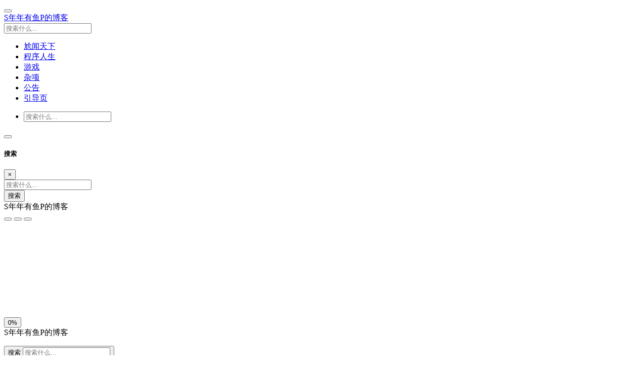

--- FILE ---
content_type: text/html; charset=UTF-8
request_url: https://blog.snnyyp.cn/page/2/
body_size: 19780
content:
<!DOCTYPE html>
<html lang="zh-Hans" class="no-js triple-column toolbar-blur article-header-style-2 ">
<head>
	<meta charset="UTF-8">
			<meta name="viewport" content="width=device-width, initial-scale=1, maximum-scale=1, user-scalable=no">
		<meta property="og:title" content="S年年有鱼P的博客 &#8211; 第 2 页">
	<meta property="og:type" content="article">
	<meta property="og:url" content="https://blog.snnyyp.cn/page/2">
	
	
	
	<meta name="theme-color" content="#5e72e4">
	<meta name="theme-color-rgb" content="94,114,228">
	<meta name="theme-color-origin" content="#5e72e4">
	<meta name="argon-enable-custom-theme-color" content="true">


	<meta name="theme-card-radius" content="4">
	<meta name="theme-card-radius-origin" content="4">

	<meta name="theme-version" content="1.3.5">

	<link rel="profile" href="http://gmpg.org/xfn/11">
			<title>S年年有鱼P的博客 &#8211; 第 2 页</title>
<meta name='robots' content='max-image-preview:large' />
<style id='wp-img-auto-sizes-contain-inline-css' type='text/css'>
img:is([sizes=auto i],[sizes^="auto," i]){contain-intrinsic-size:3000px 1500px}
/*# sourceURL=wp-img-auto-sizes-contain-inline-css */
</style>
<link rel='stylesheet' id='argon_css_merged-css' href='https://blog.snnyyp.cn/wp-content/themes/argon/assets/argon_css_merged.css?ver=1.3.5' type='text/css' media='all' />
<link rel='stylesheet' id='style-css' href='https://blog.snnyyp.cn/wp-content/themes/argon/style.css?ver=1.3.5' type='text/css' media='all' />
<style id='wp-emoji-styles-inline-css' type='text/css'>

	img.wp-smiley, img.emoji {
		display: inline !important;
		border: none !important;
		box-shadow: none !important;
		height: 1em !important;
		width: 1em !important;
		margin: 0 0.07em !important;
		vertical-align: -0.1em !important;
		background: none !important;
		padding: 0 !important;
	}
/*# sourceURL=wp-emoji-styles-inline-css */
</style>
<style id='wp-block-library-inline-css' type='text/css'>
:root{--wp-block-synced-color:#7a00df;--wp-block-synced-color--rgb:122,0,223;--wp-bound-block-color:var(--wp-block-synced-color);--wp-editor-canvas-background:#ddd;--wp-admin-theme-color:#007cba;--wp-admin-theme-color--rgb:0,124,186;--wp-admin-theme-color-darker-10:#006ba1;--wp-admin-theme-color-darker-10--rgb:0,107,160.5;--wp-admin-theme-color-darker-20:#005a87;--wp-admin-theme-color-darker-20--rgb:0,90,135;--wp-admin-border-width-focus:2px}@media (min-resolution:192dpi){:root{--wp-admin-border-width-focus:1.5px}}.wp-element-button{cursor:pointer}:root .has-very-light-gray-background-color{background-color:#eee}:root .has-very-dark-gray-background-color{background-color:#313131}:root .has-very-light-gray-color{color:#eee}:root .has-very-dark-gray-color{color:#313131}:root .has-vivid-green-cyan-to-vivid-cyan-blue-gradient-background{background:linear-gradient(135deg,#00d084,#0693e3)}:root .has-purple-crush-gradient-background{background:linear-gradient(135deg,#34e2e4,#4721fb 50%,#ab1dfe)}:root .has-hazy-dawn-gradient-background{background:linear-gradient(135deg,#faaca8,#dad0ec)}:root .has-subdued-olive-gradient-background{background:linear-gradient(135deg,#fafae1,#67a671)}:root .has-atomic-cream-gradient-background{background:linear-gradient(135deg,#fdd79a,#004a59)}:root .has-nightshade-gradient-background{background:linear-gradient(135deg,#330968,#31cdcf)}:root .has-midnight-gradient-background{background:linear-gradient(135deg,#020381,#2874fc)}:root{--wp--preset--font-size--normal:16px;--wp--preset--font-size--huge:42px}.has-regular-font-size{font-size:1em}.has-larger-font-size{font-size:2.625em}.has-normal-font-size{font-size:var(--wp--preset--font-size--normal)}.has-huge-font-size{font-size:var(--wp--preset--font-size--huge)}.has-text-align-center{text-align:center}.has-text-align-left{text-align:left}.has-text-align-right{text-align:right}.has-fit-text{white-space:nowrap!important}#end-resizable-editor-section{display:none}.aligncenter{clear:both}.items-justified-left{justify-content:flex-start}.items-justified-center{justify-content:center}.items-justified-right{justify-content:flex-end}.items-justified-space-between{justify-content:space-between}.screen-reader-text{border:0;clip-path:inset(50%);height:1px;margin:-1px;overflow:hidden;padding:0;position:absolute;width:1px;word-wrap:normal!important}.screen-reader-text:focus{background-color:#ddd;clip-path:none;color:#444;display:block;font-size:1em;height:auto;left:5px;line-height:normal;padding:15px 23px 14px;text-decoration:none;top:5px;width:auto;z-index:100000}html :where(.has-border-color){border-style:solid}html :where([style*=border-top-color]){border-top-style:solid}html :where([style*=border-right-color]){border-right-style:solid}html :where([style*=border-bottom-color]){border-bottom-style:solid}html :where([style*=border-left-color]){border-left-style:solid}html :where([style*=border-width]){border-style:solid}html :where([style*=border-top-width]){border-top-style:solid}html :where([style*=border-right-width]){border-right-style:solid}html :where([style*=border-bottom-width]){border-bottom-style:solid}html :where([style*=border-left-width]){border-left-style:solid}html :where(img[class*=wp-image-]){height:auto;max-width:100%}:where(figure){margin:0 0 1em}html :where(.is-position-sticky){--wp-admin--admin-bar--position-offset:var(--wp-admin--admin-bar--height,0px)}@media screen and (max-width:600px){html :where(.is-position-sticky){--wp-admin--admin-bar--position-offset:0px}}

/*# sourceURL=wp-block-library-inline-css */
</style><style id='wp-block-latest-posts-inline-css' type='text/css'>
.wp-block-latest-posts{box-sizing:border-box}.wp-block-latest-posts.alignleft{margin-right:2em}.wp-block-latest-posts.alignright{margin-left:2em}.wp-block-latest-posts.wp-block-latest-posts__list{list-style:none}.wp-block-latest-posts.wp-block-latest-posts__list li{clear:both;overflow-wrap:break-word}.wp-block-latest-posts.is-grid{display:flex;flex-wrap:wrap}.wp-block-latest-posts.is-grid li{margin:0 1.25em 1.25em 0;width:100%}@media (min-width:600px){.wp-block-latest-posts.columns-2 li{width:calc(50% - .625em)}.wp-block-latest-posts.columns-2 li:nth-child(2n){margin-right:0}.wp-block-latest-posts.columns-3 li{width:calc(33.33333% - .83333em)}.wp-block-latest-posts.columns-3 li:nth-child(3n){margin-right:0}.wp-block-latest-posts.columns-4 li{width:calc(25% - .9375em)}.wp-block-latest-posts.columns-4 li:nth-child(4n){margin-right:0}.wp-block-latest-posts.columns-5 li{width:calc(20% - 1em)}.wp-block-latest-posts.columns-5 li:nth-child(5n){margin-right:0}.wp-block-latest-posts.columns-6 li{width:calc(16.66667% - 1.04167em)}.wp-block-latest-posts.columns-6 li:nth-child(6n){margin-right:0}}:root :where(.wp-block-latest-posts.is-grid){padding:0}:root :where(.wp-block-latest-posts.wp-block-latest-posts__list){padding-left:0}.wp-block-latest-posts__post-author,.wp-block-latest-posts__post-date{display:block;font-size:.8125em}.wp-block-latest-posts__post-excerpt,.wp-block-latest-posts__post-full-content{margin-bottom:1em;margin-top:.5em}.wp-block-latest-posts__featured-image a{display:inline-block}.wp-block-latest-posts__featured-image img{height:auto;max-width:100%;width:auto}.wp-block-latest-posts__featured-image.alignleft{float:left;margin-right:1em}.wp-block-latest-posts__featured-image.alignright{float:right;margin-left:1em}.wp-block-latest-posts__featured-image.aligncenter{margin-bottom:1em;text-align:center}
/*# sourceURL=https://blog.snnyyp.cn/wp-includes/blocks/latest-posts/style.min.css */
</style>
<style id='wp-block-group-inline-css' type='text/css'>
.wp-block-group{box-sizing:border-box}:where(.wp-block-group.wp-block-group-is-layout-constrained){position:relative}
/*# sourceURL=https://blog.snnyyp.cn/wp-includes/blocks/group/style.min.css */
</style>
<style id='wp-block-paragraph-inline-css' type='text/css'>
.is-small-text{font-size:.875em}.is-regular-text{font-size:1em}.is-large-text{font-size:2.25em}.is-larger-text{font-size:3em}.has-drop-cap:not(:focus):first-letter{float:left;font-size:8.4em;font-style:normal;font-weight:100;line-height:.68;margin:.05em .1em 0 0;text-transform:uppercase}body.rtl .has-drop-cap:not(:focus):first-letter{float:none;margin-left:.1em}p.has-drop-cap.has-background{overflow:hidden}:root :where(p.has-background){padding:1.25em 2.375em}:where(p.has-text-color:not(.has-link-color)) a{color:inherit}p.has-text-align-left[style*="writing-mode:vertical-lr"],p.has-text-align-right[style*="writing-mode:vertical-rl"]{rotate:180deg}
/*# sourceURL=https://blog.snnyyp.cn/wp-includes/blocks/paragraph/style.min.css */
</style>
<style id='global-styles-inline-css' type='text/css'>
:root{--wp--preset--aspect-ratio--square: 1;--wp--preset--aspect-ratio--4-3: 4/3;--wp--preset--aspect-ratio--3-4: 3/4;--wp--preset--aspect-ratio--3-2: 3/2;--wp--preset--aspect-ratio--2-3: 2/3;--wp--preset--aspect-ratio--16-9: 16/9;--wp--preset--aspect-ratio--9-16: 9/16;--wp--preset--color--black: #000000;--wp--preset--color--cyan-bluish-gray: #abb8c3;--wp--preset--color--white: #ffffff;--wp--preset--color--pale-pink: #f78da7;--wp--preset--color--vivid-red: #cf2e2e;--wp--preset--color--luminous-vivid-orange: #ff6900;--wp--preset--color--luminous-vivid-amber: #fcb900;--wp--preset--color--light-green-cyan: #7bdcb5;--wp--preset--color--vivid-green-cyan: #00d084;--wp--preset--color--pale-cyan-blue: #8ed1fc;--wp--preset--color--vivid-cyan-blue: #0693e3;--wp--preset--color--vivid-purple: #9b51e0;--wp--preset--gradient--vivid-cyan-blue-to-vivid-purple: linear-gradient(135deg,rgb(6,147,227) 0%,rgb(155,81,224) 100%);--wp--preset--gradient--light-green-cyan-to-vivid-green-cyan: linear-gradient(135deg,rgb(122,220,180) 0%,rgb(0,208,130) 100%);--wp--preset--gradient--luminous-vivid-amber-to-luminous-vivid-orange: linear-gradient(135deg,rgb(252,185,0) 0%,rgb(255,105,0) 100%);--wp--preset--gradient--luminous-vivid-orange-to-vivid-red: linear-gradient(135deg,rgb(255,105,0) 0%,rgb(207,46,46) 100%);--wp--preset--gradient--very-light-gray-to-cyan-bluish-gray: linear-gradient(135deg,rgb(238,238,238) 0%,rgb(169,184,195) 100%);--wp--preset--gradient--cool-to-warm-spectrum: linear-gradient(135deg,rgb(74,234,220) 0%,rgb(151,120,209) 20%,rgb(207,42,186) 40%,rgb(238,44,130) 60%,rgb(251,105,98) 80%,rgb(254,248,76) 100%);--wp--preset--gradient--blush-light-purple: linear-gradient(135deg,rgb(255,206,236) 0%,rgb(152,150,240) 100%);--wp--preset--gradient--blush-bordeaux: linear-gradient(135deg,rgb(254,205,165) 0%,rgb(254,45,45) 50%,rgb(107,0,62) 100%);--wp--preset--gradient--luminous-dusk: linear-gradient(135deg,rgb(255,203,112) 0%,rgb(199,81,192) 50%,rgb(65,88,208) 100%);--wp--preset--gradient--pale-ocean: linear-gradient(135deg,rgb(255,245,203) 0%,rgb(182,227,212) 50%,rgb(51,167,181) 100%);--wp--preset--gradient--electric-grass: linear-gradient(135deg,rgb(202,248,128) 0%,rgb(113,206,126) 100%);--wp--preset--gradient--midnight: linear-gradient(135deg,rgb(2,3,129) 0%,rgb(40,116,252) 100%);--wp--preset--font-size--small: 13px;--wp--preset--font-size--medium: 20px;--wp--preset--font-size--large: 36px;--wp--preset--font-size--x-large: 42px;--wp--preset--spacing--20: 0.44rem;--wp--preset--spacing--30: 0.67rem;--wp--preset--spacing--40: 1rem;--wp--preset--spacing--50: 1.5rem;--wp--preset--spacing--60: 2.25rem;--wp--preset--spacing--70: 3.38rem;--wp--preset--spacing--80: 5.06rem;--wp--preset--shadow--natural: 6px 6px 9px rgba(0, 0, 0, 0.2);--wp--preset--shadow--deep: 12px 12px 50px rgba(0, 0, 0, 0.4);--wp--preset--shadow--sharp: 6px 6px 0px rgba(0, 0, 0, 0.2);--wp--preset--shadow--outlined: 6px 6px 0px -3px rgb(255, 255, 255), 6px 6px rgb(0, 0, 0);--wp--preset--shadow--crisp: 6px 6px 0px rgb(0, 0, 0);}:where(.is-layout-flex){gap: 0.5em;}:where(.is-layout-grid){gap: 0.5em;}body .is-layout-flex{display: flex;}.is-layout-flex{flex-wrap: wrap;align-items: center;}.is-layout-flex > :is(*, div){margin: 0;}body .is-layout-grid{display: grid;}.is-layout-grid > :is(*, div){margin: 0;}:where(.wp-block-columns.is-layout-flex){gap: 2em;}:where(.wp-block-columns.is-layout-grid){gap: 2em;}:where(.wp-block-post-template.is-layout-flex){gap: 1.25em;}:where(.wp-block-post-template.is-layout-grid){gap: 1.25em;}.has-black-color{color: var(--wp--preset--color--black) !important;}.has-cyan-bluish-gray-color{color: var(--wp--preset--color--cyan-bluish-gray) !important;}.has-white-color{color: var(--wp--preset--color--white) !important;}.has-pale-pink-color{color: var(--wp--preset--color--pale-pink) !important;}.has-vivid-red-color{color: var(--wp--preset--color--vivid-red) !important;}.has-luminous-vivid-orange-color{color: var(--wp--preset--color--luminous-vivid-orange) !important;}.has-luminous-vivid-amber-color{color: var(--wp--preset--color--luminous-vivid-amber) !important;}.has-light-green-cyan-color{color: var(--wp--preset--color--light-green-cyan) !important;}.has-vivid-green-cyan-color{color: var(--wp--preset--color--vivid-green-cyan) !important;}.has-pale-cyan-blue-color{color: var(--wp--preset--color--pale-cyan-blue) !important;}.has-vivid-cyan-blue-color{color: var(--wp--preset--color--vivid-cyan-blue) !important;}.has-vivid-purple-color{color: var(--wp--preset--color--vivid-purple) !important;}.has-black-background-color{background-color: var(--wp--preset--color--black) !important;}.has-cyan-bluish-gray-background-color{background-color: var(--wp--preset--color--cyan-bluish-gray) !important;}.has-white-background-color{background-color: var(--wp--preset--color--white) !important;}.has-pale-pink-background-color{background-color: var(--wp--preset--color--pale-pink) !important;}.has-vivid-red-background-color{background-color: var(--wp--preset--color--vivid-red) !important;}.has-luminous-vivid-orange-background-color{background-color: var(--wp--preset--color--luminous-vivid-orange) !important;}.has-luminous-vivid-amber-background-color{background-color: var(--wp--preset--color--luminous-vivid-amber) !important;}.has-light-green-cyan-background-color{background-color: var(--wp--preset--color--light-green-cyan) !important;}.has-vivid-green-cyan-background-color{background-color: var(--wp--preset--color--vivid-green-cyan) !important;}.has-pale-cyan-blue-background-color{background-color: var(--wp--preset--color--pale-cyan-blue) !important;}.has-vivid-cyan-blue-background-color{background-color: var(--wp--preset--color--vivid-cyan-blue) !important;}.has-vivid-purple-background-color{background-color: var(--wp--preset--color--vivid-purple) !important;}.has-black-border-color{border-color: var(--wp--preset--color--black) !important;}.has-cyan-bluish-gray-border-color{border-color: var(--wp--preset--color--cyan-bluish-gray) !important;}.has-white-border-color{border-color: var(--wp--preset--color--white) !important;}.has-pale-pink-border-color{border-color: var(--wp--preset--color--pale-pink) !important;}.has-vivid-red-border-color{border-color: var(--wp--preset--color--vivid-red) !important;}.has-luminous-vivid-orange-border-color{border-color: var(--wp--preset--color--luminous-vivid-orange) !important;}.has-luminous-vivid-amber-border-color{border-color: var(--wp--preset--color--luminous-vivid-amber) !important;}.has-light-green-cyan-border-color{border-color: var(--wp--preset--color--light-green-cyan) !important;}.has-vivid-green-cyan-border-color{border-color: var(--wp--preset--color--vivid-green-cyan) !important;}.has-pale-cyan-blue-border-color{border-color: var(--wp--preset--color--pale-cyan-blue) !important;}.has-vivid-cyan-blue-border-color{border-color: var(--wp--preset--color--vivid-cyan-blue) !important;}.has-vivid-purple-border-color{border-color: var(--wp--preset--color--vivid-purple) !important;}.has-vivid-cyan-blue-to-vivid-purple-gradient-background{background: var(--wp--preset--gradient--vivid-cyan-blue-to-vivid-purple) !important;}.has-light-green-cyan-to-vivid-green-cyan-gradient-background{background: var(--wp--preset--gradient--light-green-cyan-to-vivid-green-cyan) !important;}.has-luminous-vivid-amber-to-luminous-vivid-orange-gradient-background{background: var(--wp--preset--gradient--luminous-vivid-amber-to-luminous-vivid-orange) !important;}.has-luminous-vivid-orange-to-vivid-red-gradient-background{background: var(--wp--preset--gradient--luminous-vivid-orange-to-vivid-red) !important;}.has-very-light-gray-to-cyan-bluish-gray-gradient-background{background: var(--wp--preset--gradient--very-light-gray-to-cyan-bluish-gray) !important;}.has-cool-to-warm-spectrum-gradient-background{background: var(--wp--preset--gradient--cool-to-warm-spectrum) !important;}.has-blush-light-purple-gradient-background{background: var(--wp--preset--gradient--blush-light-purple) !important;}.has-blush-bordeaux-gradient-background{background: var(--wp--preset--gradient--blush-bordeaux) !important;}.has-luminous-dusk-gradient-background{background: var(--wp--preset--gradient--luminous-dusk) !important;}.has-pale-ocean-gradient-background{background: var(--wp--preset--gradient--pale-ocean) !important;}.has-electric-grass-gradient-background{background: var(--wp--preset--gradient--electric-grass) !important;}.has-midnight-gradient-background{background: var(--wp--preset--gradient--midnight) !important;}.has-small-font-size{font-size: var(--wp--preset--font-size--small) !important;}.has-medium-font-size{font-size: var(--wp--preset--font-size--medium) !important;}.has-large-font-size{font-size: var(--wp--preset--font-size--large) !important;}.has-x-large-font-size{font-size: var(--wp--preset--font-size--x-large) !important;}
/*# sourceURL=global-styles-inline-css */
</style>

<style id='classic-theme-styles-inline-css' type='text/css'>
/*! This file is auto-generated */
.wp-block-button__link{color:#fff;background-color:#32373c;border-radius:9999px;box-shadow:none;text-decoration:none;padding:calc(.667em + 2px) calc(1.333em + 2px);font-size:1.125em}.wp-block-file__button{background:#32373c;color:#fff;text-decoration:none}
/*# sourceURL=/wp-includes/css/classic-themes.min.css */
</style>
<style id='md-style-inline-css' type='text/css'>
 .gfm-task-list { border: 1px solid transparent; list-style-type: none; } .gfm-task-list input { margin-right: 10px !important; } 
/*# sourceURL=md-style-inline-css */
</style>
<script type="text/javascript" src="https://blog.snnyyp.cn/wp-content/themes/argon/assets/argon_js_merged.js?ver=1.3.5" id="argon_js_merged-js"></script>
<script type="text/javascript" src="https://blog.snnyyp.cn/wp-content/themes/argon/assets/js/argon.min.js?ver=1.3.5" id="argonjs-js"></script>
<script type="text/javascript" src="https://blog.snnyyp.cn/wp-includes/js/jquery/jquery.min.js?ver=3.7.1" id="jquery-core-js"></script>
<script type="text/javascript" src="https://blog.snnyyp.cn/wp-includes/js/jquery/jquery-migrate.min.js?ver=3.4.1" id="jquery-migrate-js"></script>
<link rel="https://api.w.org/" href="https://blog.snnyyp.cn/wp-json/" /><link rel="EditURI" type="application/rsd+xml" title="RSD" href="https://blog.snnyyp.cn/xmlrpc.php?rsd" />
<meta name="generator" content="WordPress 6.9" />
<!-- Analytics by WP Statistics - https://wp-statistics.com -->
<link rel="icon" href="https://blog.snnyyp.cn/wp-content/uploads/2021/08/cropped-头像-32x32.jpg" sizes="32x32" />
<link rel="icon" href="https://blog.snnyyp.cn/wp-content/uploads/2021/08/cropped-头像-192x192.jpg" sizes="192x192" />
<link rel="apple-touch-icon" href="https://blog.snnyyp.cn/wp-content/uploads/2021/08/cropped-头像-180x180.jpg" />
<meta name="msapplication-TileImage" content="https://blog.snnyyp.cn/wp-content/uploads/2021/08/cropped-头像-270x270.jpg" />
		<script>
		document.documentElement.classList.remove("no-js");
		var argonConfig = {
			wp_path: "/",
			language: "zh_CN",
			dateFormat: "YMD",
							zoomify: false,
						pangu: "false",
							lazyload: {
					threshold: 800,
					effect: "fadeIn"
				},
						fold_long_comments: true,
			fold_long_shuoshuo: false,
			disable_pjax: false,
			pjax_animation_durtion: 600,
			headroom: "false",
			waterflow_columns: "1",
			code_highlight: {
				enable: true,
				hide_linenumber: false,
				transparent_linenumber: false,
				break_line: true			}
		}
	</script>
	<script>
		var darkmodeAutoSwitch = "time";
		function setDarkmode(enable){
			if (enable == true){
				$("html").addClass("darkmode");
			}else{
				$("html").removeClass("darkmode");
			}
			$(window).trigger("scroll");
		}
		function toggleDarkmode(){
			if ($("html").hasClass("darkmode")){
				setDarkmode(false);
				sessionStorage.setItem("Argon_Enable_Dark_Mode", "false");
			}else{
				setDarkmode(true);
				sessionStorage.setItem("Argon_Enable_Dark_Mode", "true");
			}
		}
		if (sessionStorage.getItem("Argon_Enable_Dark_Mode") == "true"){
			setDarkmode(true);
		}
		function toggleDarkmodeByPrefersColorScheme(media){
			if (sessionStorage.getItem('Argon_Enable_Dark_Mode') == "false" || sessionStorage.getItem('Argon_Enable_Dark_Mode') == "true"){
				return;
			}
			if (media.matches){
				setDarkmode(true);
			}else{
				setDarkmode(false);
			}
		}
		function toggleDarkmodeByTime(){
			if (sessionStorage.getItem('Argon_Enable_Dark_Mode') == "false" || sessionStorage.getItem('Argon_Enable_Dark_Mode') == "true"){
				return;
			}
			let hour = new Date().getHours();
			if (hour < 7 || hour >= 22){
				setDarkmode(true);
			}else{
				setDarkmode(false);
			}
		}
		if (darkmodeAutoSwitch == 'system'){
			var darkmodeMediaQuery = window.matchMedia("(prefers-color-scheme: dark)");
			darkmodeMediaQuery.addListener(toggleDarkmodeByPrefersColorScheme);
			toggleDarkmodeByPrefersColorScheme(darkmodeMediaQuery);
		}
		if (darkmodeAutoSwitch == 'time'){
			toggleDarkmodeByTime();
		}
		if (darkmodeAutoSwitch == 'alwayson'){
			setDarkmode(true);
		}

		function toggleAmoledDarkMode(){
			$("html").toggleClass("amoled-dark");
			if ($("html").hasClass("amoled-dark")){
				localStorage.setItem("Argon_Enable_Amoled_Dark_Mode", "true");
			}else{
				localStorage.setItem("Argon_Enable_Amoled_Dark_Mode", "false");
			}
		}
		if (localStorage.getItem("Argon_Enable_Amoled_Dark_Mode") == "true"){
			$("html").addClass("amoled-dark");
		}else if (localStorage.getItem("Argon_Enable_Amoled_Dark_Mode") == "false"){
			$("html").removeClass("amoled-dark");
		}
	</script>
	<script>
		if (navigator.userAgent.indexOf("Safari") !== -1 && navigator.userAgent.indexOf("Chrome") === -1){
			$("html").addClass("using-safari");
		}
	</script>

			<script src="https://blog.snnyyp.cn/wp-content/themes/argon/assets/vendor/smoothscroll/smoothscroll1.js"></script>
	<link rel='stylesheet' id='waifu-css' href='https://blog.snnyyp.cn/wp-content/plugins/poster-girl-l2d-2233-1.8/css/waifu.min.css?ver=1.7' type='text/css' media='all' />
</head>


<style id="themecolor_css">
		:root{
		--themecolor: #5e72e4;
		--themecolor-R: 94;
		--themecolor-G: 114;
		--themecolor-B: 228;
		--themecolor-H: 231;
		--themecolor-S: 71;
		--themecolor-L: 63;
	}
</style>
<style id="theme_cardradius_css">
	:root{
		--card-radius: 4px;
	}
</style>

<body class="home blog paged paged-2 wp-theme-argon">
<div id="toolbar">
	<header class="header-global">
		<nav id="navbar-main" class="navbar navbar-main navbar-expand-lg navbar-transparent navbar-light bg-primary headroom--not-bottom headroom--not-top headroom--pinned">
			<div class="container">
				<button id="open_sidebar" class="navbar-toggler" type="button" aria-expanded="false" aria-label="Toggle sidebar">
					<span class="navbar-toggler-icon"></span>
				</button>
				<div class="navbar-brand mr-0">
															<a class="navbar-brand navbar-title" href="https://blog.snnyyp.cn">S年年有鱼P的博客</a>
				</div>
				<div class="navbar-collapse collapse" id="navbar_global">
					<div class="navbar-collapse-header">
						<div class="row" style="display: none;">
							<div class="col-6 collapse-brand"></div>
							<div class="col-6 collapse-close">
								<button type="button" class="navbar-toggler" data-toggle="collapse" data-target="#navbar_global" aria-controls="navbar_global" aria-expanded="false" aria-label="Toggle navigation">
									<span></span>
									<span></span>
								</button>
							</div>
						</div>
						<div class="input-group input-group-alternative">
							<div class="input-group-prepend">
								<span class="input-group-text"><i class="fa fa-search"></i></span>
							</div>
							<input id="navbar_search_input_mobile" class="form-control" placeholder="搜索什么..." type="text" autocomplete="off">
						</div>
					</div>
					<ul class='navbar-nav navbar-nav-hover align-items-lg-center'>

										<li class='nav-item'>
											<a href='https://blog.snnyyp.cn/category/news-of-ga/' class='nav-link' target='' title=''>
										  		<i class='ni ni-book-bookmark d-lg-none'></i>
												<span class='nav-link-inner--text'>尬闻天下</span>
										  </a>
</li>

										<li class='nav-item'>
											<a href='https://blog.snnyyp.cn/category/program-life/' class='nav-link' target='' title=''>
										  		<i class='ni ni-book-bookmark d-lg-none'></i>
												<span class='nav-link-inner--text'>程序人生</span>
										  </a>
</li>

										<li class='nav-item'>
											<a href='https://blog.snnyyp.cn/category/gaming/' class='nav-link' target='' title=''>
										  		<i class='ni ni-book-bookmark d-lg-none'></i>
												<span class='nav-link-inner--text'>游戏</span>
										  </a>
</li>

										<li class='nav-item'>
											<a href='https://blog.snnyyp.cn/category/miscellaneous/' class='nav-link' target='' title=''>
										  		<i class='ni ni-book-bookmark d-lg-none'></i>
												<span class='nav-link-inner--text'>杂项</span>
										  </a>
</li>

										<li class='nav-item'>
											<a href='https://blog.snnyyp.cn/announcement/' class='nav-link' target='' title=''>
										  		<i class='ni ni-book-bookmark d-lg-none'></i>
												<span class='nav-link-inner--text'>公告</span>
										  </a>
</li>

										<li class='nav-item'>
											<a href='https://blog.snnyyp.cn/landing/' class='nav-link' target='' title=''>
										  		<i class='ni ni-book-bookmark d-lg-none'></i>
												<span class='nav-link-inner--text'>引导页</span>
										  </a>
</li></ul>					<ul class="navbar-nav align-items-lg-center ml-lg-auto">
						<li id="navbar_search_container" class="nav-item" data-toggle="modal">
							<div id="navbar_search_input_container">
								<div class="input-group input-group-alternative">
									<div class="input-group-prepend">
										<span class="input-group-text"><i class="fa fa-search"></i></span>
									</div>
									<input id="navbar_search_input" class="form-control" placeholder="搜索什么..." type="text" autocomplete="off">
								</div>
							</div>
						</li>
					</ul>
				</div>
				<div id="navbar_menu_mask" data-toggle="collapse" data-target="#navbar_global"></div>
				<button class="navbar-toggler" type="button" data-toggle="collapse" data-target="#navbar_global" aria-controls="navbar_global" aria-expanded="false" aria-label="Toggle navigation">
					<span class="navbar-toggler-icon navbar-toggler-searcg-icon"></span>
				</button>
			</div>
		</nav>
	</header>
</div>
<div class="modal fade" id="argon_search_modal" tabindex="-1" role="dialog" aria-labelledby="" aria-hidden="true">
	<div class="modal-dialog modal-dialog-centered modal-sm" role="document">
		<div class="modal-content">
			<div class="modal-header">
				<h5 class="modal-title">搜索</h5>
				<button type="button" class="close" data-dismiss="modal" aria-label="Close">
					<span aria-hidden="true">&times;</span>
				</button>
			</div>
			<div class="modal-body">
				<form id="argon_serach_form" method="get" action="https://blog.snnyyp.cn">
	<div class="form-group mb-3">
		<div class="input-group input-group-alternative">
			<div class="input-group-prepend">
				<span class="input-group-text"><i class="fa fa-search"></i></span>
			</div>
			<input name="s" class="form-control" placeholder="搜索什么..." type="text"  autocomplete="off" >
		</div>
	</div>
	<div class="text-center">
		<button onclick="if($('#argon_serach_form input[name=\'s\']').val() != '') {document.getElementById('argon_serach_form').submit();}" type="button" class="btn btn-primary">搜索</button>
	</div>
</form>			</div>
		</div>
	</div>
</div>
<!--Banner-->
<section id="banner" class="banner section section-lg section-shaped">
	<div class="shape shape-style-1 shape-primary">
		<span></span>
		<span></span>
		<span></span>
		<span></span>
		<span></span>
		<span></span>
		<span></span>
		<span></span>
		<span></span>
	</div>

		<div id="banner_container" class="banner-container container text-center">
					<div class="banner-title text-white"><span class="banner-title-inner">S年年有鱼P的博客</span>
			</div>
			</div>
		</section>



<div id="float_action_buttons" class="float-action-buttons fabtns-unloaded">
	<button id="fabtn_toggle_sides" class="btn btn-icon btn-neutral fabtn shadow-sm" type="button" aria-hidden="true" tooltip-move-to-left="移至左侧" tooltip-move-to-right="移至右侧">
		<span class="btn-inner--icon fabtn-show-on-right"><i class="fa fa-caret-left"></i></span>
		<span class="btn-inner--icon fabtn-show-on-left"><i class="fa fa-caret-right"></i></span>
	</button>
	<button id="fabtn_back_to_top" class="btn btn-icon btn-neutral fabtn shadow-sm" type="button" aria-label="Back To Top" tooltip="回到顶部">
		<span class="btn-inner--icon"><i class="fa fa-angle-up"></i></span>
	</button>
	<button id="fabtn_go_to_comment" class="btn btn-icon btn-neutral fabtn shadow-sm d-none" type="button"  style='display: none;' aria-label="Comment" tooltip="评论">
		<span class="btn-inner--icon"><i class="fa fa-comment-o"></i></span>
	</button>
	<button id="fabtn_toggle_darkmode" class="btn btn-icon btn-neutral fabtn shadow-sm" type="button"  style='display: none;' aria-label="Toggle Darkmode" tooltip-darkmode="夜间模式" tooltip-blackmode="暗黑模式" tooltip-lightmode="日间模式">
		<span class="btn-inner--icon"><i class="fa fa-moon-o"></i><i class='fa fa-lightbulb-o'></i></span>
	</button>
	<button id="fabtn_toggle_blog_settings_popup" class="btn btn-icon btn-neutral fabtn shadow-sm" type="button"  aria-label="Open Blog Settings Menu" tooltip="设置">
		<span class="btn-inner--icon"><i class="fa fa-cog"></i></span>
	</button>
	<div id="fabtn_blog_settings_popup" class="card shadow-sm" style="opacity: 0;" aria-hidden="true">
		<div id="close_blog_settings"><i class="fa fa-close"></i></div>
		<div class="blog-setting-item mt-3">
			<div style="transform: translateY(-4px);"><div id="blog_setting_toggle_darkmode_and_amoledarkmode" tooltip-switch-to-darkmode="切换到夜间模式" tooltip-switch-to-blackmode="切换到暗黑模式"><span>夜间模式</span><span>暗黑模式</span></div></div>
			<div style="flex: 1;"></div>
			<label id="blog_setting_darkmode_switch" class="custom-toggle">
				<span class="custom-toggle-slider rounded-circle"></span>
			</label>
		</div>
		<div class="blog-setting-item mt-3">
			<div style="flex: 1;">字体</div>
			<div>
				<button id="blog_setting_font_sans_serif" type="button" class="blog-setting-font btn btn-outline-primary blog-setting-selector-left">Sans Serif</button><button id="blog_setting_font_serif" type="button" class="blog-setting-font btn btn-outline-primary blog-setting-selector-right">Serif</button>
			</div>
		</div>
		<div class="blog-setting-item mt-3">
			<div style="flex: 1;">阴影</div>
			<div>
				<button id="blog_setting_shadow_small" type="button" class="blog-setting-shadow btn btn-outline-primary blog-setting-selector-left">浅阴影</button><button id="blog_setting_shadow_big" type="button" class="blog-setting-shadow btn btn-outline-primary blog-setting-selector-right">深阴影</button>
			</div>
		</div>
		<div class="blog-setting-item mt-3 mb-3">
			<div style="flex: 1;">滤镜</div>
			<div id="blog_setting_filters" class="ml-3">
				<button id="blog_setting_filter_off" type="button" class="blog-setting-filter-btn ml-0" filter-name="off">关闭</button>
				<button id="blog_setting_filter_sunset" type="button" class="blog-setting-filter-btn" filter-name="sunset">日落</button>
				<button id="blog_setting_filter_darkness" type="button" class="blog-setting-filter-btn" filter-name="darkness">暗化</button>
				<button id="blog_setting_filter_grayscale" type="button" class="blog-setting-filter-btn" filter-name="grayscale">灰度</button>
			</div>
		</div>
		<div class="blog-setting-item mb-3">
			<div id="blog_setting_card_radius_to_default" style="cursor: pointer;" tooltip="恢复默认">圆角</div>
			<div style="flex: 1;margin-left: 20px;margin-right: 8px;transform: translateY(2px);">
				<div id="blog_setting_card_radius"></div>
			</div>
		</div>
					<div class="blog-setting-item mt-1 mb-3">
				<div style="flex: 1;">主题色</div>
				<div id="theme-color-picker" class="ml-3"></div>
			</div>
			</div>
	<button id="fabtn_reading_progress" class="btn btn-icon btn-neutral fabtn shadow-sm" type="button" aria-hidden="true" tooltip="阅读进度">
		<div id="fabtn_reading_progress_bar" style="width: 0%;"></div>
		<span id="fabtn_reading_progress_details">0%</span>
	</button>
</div>

<div id="content" class="site-content">

<div class="page-information-card-container"></div>

<div id="sidebar_mask"></div>
<aside id="leftbar" class="leftbar widget-area" role="complementary">
				<div id="leftbar_part1" class="widget widget_search card bg-white shadow-sm border-0">
			<div class="leftbar-banner card-body">
				<span class="leftbar-banner-title text-white">S年年有鱼P的博客</span>

								
			</div>

			<ul id='leftbar_part1_menu' class='leftbar-menu'></ul>			<div class="card-body text-center leftbar-search-button">
				<button id="leftbar_search_container" class="btn btn-secondary btn-lg active btn-sm btn-block border-0" role="button">
					<i class="menu-item-icon fa fa-search mr-0"></i> 搜索					<input id="leftbar_search_input" type="text" placeholder="搜索什么..." class="form-control form-control-alternative" autocomplete="off">
				</button>
			</div>
		</div>
		<div id="leftbar_part2" class="widget widget_search card bg-white shadow-sm border-0">
			<div id="leftbar_part2_inner" class="card-body">
								<div class="nav-wrapper" style="padding-top: 5px; display:none;">
	                <ul class="nav nav-pills nav-fill" role="tablist">
												<li class="nav-item sidebar-tab-switcher">
							<a class="active show" id="leftbar_tab_overview_btn" data-toggle="tab" href="#leftbar_tab_overview" role="tab" aria-controls="leftbar_tab_overview" no-pjax>站点概览</a>
						</li>
							                </ul>
				</div>
				<div>
					<div class="tab-content" style="padding: 10px 10px 0 10px;">
												<div class="tab-pane fade text-center active show" id="leftbar_tab_overview" role="tabpanel" aria-labelledby="leftbar_tab_overview_btn">
							<div id="leftbar_overview_author_image" style="background-image: url([data-uri])" class="rounded-circle shadow-sm" alt="avatar"></div>
							<h6 id="leftbar_overview_author_name">S年年有鱼P的博客</h6>
														<nav class="site-state">
								<div class="site-state-item site-state-posts">
									<a  style="cursor: default;">
										<span class="site-state-item-count">19</span>
										<span class="site-state-item-name">文章</span>
									</a>
								</div>
								<div class="site-state-item site-state-categories">
									<a data-toggle="modal" data-target="#blog_categories">
										<span class="site-state-item-count">4</span>
										<span class="site-state-item-name">分类</span>
									</a>
								</div>      
								<div class="site-state-item site-state-tags">
									<a data-toggle="modal" data-target="#blog_tags">
										<span class="site-state-item-count">0</span>
										<span class="site-state-item-name">标签</span>
									</a>
								</div>
							</nav>
														<div style='height: 20px;'></div>													</div>
											</div>
				</div>
			</div>
		</div>
</aside>
<div class="modal fade" id="blog_categories" tabindex="-1" role="dialog" aria-labelledby="" aria-hidden="true">
	<div class="modal-dialog modal-dialog-centered">
		<div class="modal-content">
			<div class="modal-header">
				<h5 class="modal-title">分类</h5>
				<button type="button" class="close" data-dismiss="modal" aria-label="Close">
					<span aria-hidden="true">&times;</span>
				</button>
			</div>
			<div class="modal-body">
				<a href=https://blog.snnyyp.cn/category/news-of-ga/ class='badge badge-secondary tag'>尬闻天下 <span class='tag-num'>7</span></a><a href=https://blog.snnyyp.cn/category/miscellaneous/ class='badge badge-secondary tag'>杂项 <span class='tag-num'>0</span></a><a href=https://blog.snnyyp.cn/category/gaming/ class='badge badge-secondary tag'>游戏 <span class='tag-num'>1</span></a><a href=https://blog.snnyyp.cn/category/program-life/ class='badge badge-secondary tag'>程序人生 <span class='tag-num'>12</span></a>			</div>
		</div>
	</div>
</div>
<div class="modal fade" id="blog_tags" tabindex="-1" role="dialog" aria-labelledby="" aria-hidden="true">
	<div class="modal-dialog modal-dialog-centered">
		<div class="modal-content">
			<div class="modal-header">
				<h5 class="modal-title">标签</h5>
				<button type="button" class="close" data-dismiss="modal" aria-label="Close">
					<span aria-hidden="true">&times;</span>
				</button>
			</div>
			<div class="modal-body">
							</div>
		</div>
	</div>
</div>
<aside id="rightbar" class="rightbar widget-area" role="complementary"><div id="block-3" class="widget widget_block card shadow-sm bg-white border-0">
<div class="wp-block-group"><div class="wp-block-group__inner-container is-layout-flow wp-block-group-is-layout-flow"><ul class="wp-block-latest-posts__list aligncenter wp-block-latest-posts"><li><a class="wp-block-latest-posts__post-title" href="https://blog.snnyyp.cn/2023/03/407/">使用ProtocolLib实现Spigot插件的国际化翻译（I18N）—— 聊天内容（第4章）</a></li>
<li><a class="wp-block-latest-posts__post-title" href="https://blog.snnyyp.cn/2023/03/399/">使用ProtocolLib实现Spigot插件的国际化翻译（I18N）—— Inventory（第3章）</a></li>
<li><a class="wp-block-latest-posts__post-title" href="https://blog.snnyyp.cn/2023/02/393/">使用ProtocolLib实现Spigot插件的国际化翻译（I18N）—— 数据包的分析（第2章）</a></li>
<li><a class="wp-block-latest-posts__post-title" href="https://blog.snnyyp.cn/2023/02/334/">使用ProtocolLib实现Spigot插件的国际化翻译（I18N）—— ProtocolLib基础（第1章）</a></li>
</ul>


<p></p>
</div></div>
</div></aside>
<div id="primary" class="content-area">
	<main id="main" class="site-main article-list article-list-home" role="main">
			<article class="post card bg-white shadow-sm border-0 " id="post-120" class="post-120 post type-post status-publish format-standard hentry category-program-life no-wpautop">
	<header class="post-header text-center">
				<a class="post-title" href="https://blog.snnyyp.cn/2018/09/120/">C#中注册全局热键的几种方式</a>
		<div class="post-meta">
			<div class="post-meta-detail post-meta-detail-time">
					<i class="fa fa-clock-o" aria-hidden="true"></i>
					<time title="发布于 2018-9-16 23:03:25 | 编辑于 2023-2-10 19:31:22">2018-9-16 23:03
					</time>
				</div> <div class="post-meta-devide">|</div> <div class="post-meta-detail post-meta-detail-views">
					<i class="fa fa-eye" aria-hidden="true"></i> 56,248</div> <div class="post-meta-devide">|</div> <div class="post-meta-detail post-meta-detail-comments">
					<i class="fa fa-comments-o" aria-hidden="true"></i> 0</div> <div class="post-meta-devide">|</div> <div class="post-meta-detail post-meta-detail-categories">
				<i class="fa fa-bookmark-o" aria-hidden="true"></i> <a href="https://blog.snnyyp.cn/category/program-life/" target="_blank" class="post-meta-detail-catagory-link">程序人生</a></div>						</br><div class="post-meta-detail post-meta-detail-words">
		<i class="fa fa-file-word-o" aria-hidden="true"></i><span title="包含 81 行代码"> 1063 字</span>
		</div>
		<div class="post-meta-devide">|</div>
		<div class="post-meta-detail post-meta-detail-words">
			<i class="fa fa-hourglass-end" aria-hidden="true"></i>
			8 分钟
		</div>
			</div>
			</header>

				<div class="post-content">
			最近在用C#写项目，遇到了这个问题。便去网上查找了一番，在此整理备忘。 不得不说，作为微软爸爸创造的语言，果然是很方便。 虽然Python的语法总体上很简单，但是在注册全局热键这一块还是不如C#的，毕竟C#本来就是微软的东西，自家的东西自然要多多“照顾”。 下面开始贴代码： 第一种方法：自己动手，丰衣足食！ 先在Winform项目中添加一个“类”，&hellip;		</div>
	
	</article><article class="post card bg-white shadow-sm border-0 " id="post-87" class="post-87 post type-post status-publish format-standard hentry category-news-of-ga category-program-life wpautop">
	<header class="post-header text-center">
				<a class="post-title" href="https://blog.snnyyp.cn/2018/09/87/">尬闻天下-第8期-让我们讨论一下Python语言的源代码加密问题</a>
		<div class="post-meta">
			<div class="post-meta-detail post-meta-detail-time">
					<i class="fa fa-clock-o" aria-hidden="true"></i>
					<time title="发布于 2018-9-08 22:42:48 | 编辑于 2018-9-08 23:03:37">2018-9-08 22:42
					</time>
				</div> <div class="post-meta-devide">|</div> <div class="post-meta-detail post-meta-detail-views">
					<i class="fa fa-eye" aria-hidden="true"></i> 1,955</div> <div class="post-meta-devide">|</div> <div class="post-meta-detail post-meta-detail-comments">
					<i class="fa fa-comments-o" aria-hidden="true"></i> 0</div> <div class="post-meta-devide">|</div> <div class="post-meta-detail post-meta-detail-categories">
				<i class="fa fa-bookmark-o" aria-hidden="true"></i> <a href="https://blog.snnyyp.cn/category/news-of-ga/" target="_blank" class="post-meta-detail-catagory-link">尬闻天下</a><span class="post-meta-detail-catagory-space">,</span><a href="https://blog.snnyyp.cn/category/program-life/" target="_blank" class="post-meta-detail-catagory-link">程序人生</a></div>						</br><div class="post-meta-detail post-meta-detail-words">
		<i class="fa fa-file-word-o" aria-hidden="true"></i><span> 1605 字</span>
		</div>
		<div class="post-meta-devide">|</div>
		<div class="post-meta-detail post-meta-detail-words">
			<i class="fa fa-hourglass-end" aria-hidden="true"></i>
			7 分钟
		</div>
			</div>
			</header>

				<div class="post-content">
			轻巧可爱便于书写和阅读的Python语言，正因为如上的优点使它在最近几年火了起来。其擅长的领域在于人工智能、大数据分析、爬虫等等。 尽管在“开源精神”的影响力之下，越来越多的各种各样的项目选择了开放源代码，但是显然这并不意味着所有人都愿意这样做。 举个栗子，比如Adobe公司，他们的Adobe PhotoShop、Adobe Premiere、Ad&hellip;		</div>
	
	</article><article class="post card bg-white shadow-sm border-0 " id="post-59" class="post-59 post type-post status-publish format-standard hentry category-program-life wpautop">
	<header class="post-header text-center">
				<a class="post-title" href="https://blog.snnyyp.cn/2018/08/59/">如何屏蔽 http://ip 以及 https://ip 这两种方式直接访问网站</a>
		<div class="post-meta">
			<div class="post-meta-detail post-meta-detail-time">
					<i class="fa fa-clock-o" aria-hidden="true"></i>
					<time title="发布于 2018-8-10 20:04:15 | 编辑于 2018-9-06 18:14:44">2018-8-10 20:04
					</time>
				</div> <div class="post-meta-devide">|</div> <div class="post-meta-detail post-meta-detail-views">
					<i class="fa fa-eye" aria-hidden="true"></i> 813</div> <div class="post-meta-devide">|</div> <div class="post-meta-detail post-meta-detail-comments">
					<i class="fa fa-comments-o" aria-hidden="true"></i> 0</div> <div class="post-meta-devide">|</div> <div class="post-meta-detail post-meta-detail-categories">
				<i class="fa fa-bookmark-o" aria-hidden="true"></i> <a href="https://blog.snnyyp.cn/category/program-life/" target="_blank" class="post-meta-detail-catagory-link">程序人生</a></div>						</br><div class="post-meta-detail post-meta-detail-words">
		<i class="fa fa-file-word-o" aria-hidden="true"></i><span title="包含 15 行代码"> 2003 字</span>
		</div>
		<div class="post-meta-devide">|</div>
		<div class="post-meta-detail post-meta-detail-words">
			<i class="fa fa-hourglass-end" aria-hidden="true"></i>
			9 分钟
		</div>
			</div>
			</header>

				<div class="post-content">
			（来源：nginx禁止通过IP的方式访问http、https - yestreenstars的个人空间 nginx常用于反向代理，这个是家喻户晓的，最常用的非80端口（http）和443端口（https）莫属了，一个80端口通常会反向代理多个域名，如果我们不禁止通过IP的方式访问，将会产生下列现象： 某某某随便将一个域名指向你家的服务器IP，就可以&hellip;		</div>
	
	</article><article class="post card bg-white shadow-sm border-0 " id="post-31" class="post-31 post type-post status-publish format-standard hentry category-news-of-ga wpautop">
	<header class="post-header text-center">
				<a class="post-title" href="https://blog.snnyyp.cn/2018/05/31/">尬闻天下-第7期-剑指“迷你世界”</a>
		<div class="post-meta">
			<div class="post-meta-detail post-meta-detail-time">
					<i class="fa fa-clock-o" aria-hidden="true"></i>
					<time title="发布于 2018-5-13 14:09:33 | 编辑于 2023-2-10 19:34:16">2018-5-13 14:09
					</time>
				</div> <div class="post-meta-devide">|</div> <div class="post-meta-detail post-meta-detail-views">
					<i class="fa fa-eye" aria-hidden="true"></i> 1,781</div> <div class="post-meta-devide">|</div> <div class="post-meta-detail post-meta-detail-comments">
					<i class="fa fa-comments-o" aria-hidden="true"></i> 0</div> <div class="post-meta-devide">|</div> <div class="post-meta-detail post-meta-detail-categories">
				<i class="fa fa-bookmark-o" aria-hidden="true"></i> <a href="https://blog.snnyyp.cn/category/news-of-ga/" target="_blank" class="post-meta-detail-catagory-link">尬闻天下</a></div>						</br><div class="post-meta-detail post-meta-detail-words">
		<i class="fa fa-file-word-o" aria-hidden="true"></i><span> 2475 字</span>
		</div>
		<div class="post-meta-devide">|</div>
		<div class="post-meta-detail post-meta-detail-words">
			<i class="fa fa-hourglass-end" aria-hidden="true"></i>
			10 分钟
		</div>
			</div>
			</header>

				<div class="post-content">
			迷你世界让我对国内的游戏再次失望 虽然我很讨厌迷你世界的玩家，但我绝对不会说“迷你狗”之类的话，我们至少要保持起码的尊重。 迷你世界是什么，我现在也没有搞清楚。反正听名字就知道这多半是抄袭的，而且抄袭得很失败。 这里必须先说一下，迷你世界抄袭的证据早就已经坐实了，迷你世界的拥护者请不要再挣扎了。 { 我认为连图标都是抄袭Minecraft知名UP主&hellip;		</div>
	
	</article><article class="post card bg-white shadow-sm border-0 " id="post-29" class="post-29 post type-post status-publish format-standard hentry category-news-of-ga wpautop">
	<header class="post-header text-center">
				<a class="post-title" href="https://blog.snnyyp.cn/2018/05/29/">尬闻天下-第5期-万年的话题——比较一下Linux系统和Windows系统</a>
		<div class="post-meta">
			<div class="post-meta-detail post-meta-detail-time">
					<i class="fa fa-clock-o" aria-hidden="true"></i>
					<time title="发布于 2018-5-13 14:07:17 | 编辑于 2023-2-10 19:37:56">2018-5-13 14:07
					</time>
				</div> <div class="post-meta-devide">|</div> <div class="post-meta-detail post-meta-detail-views">
					<i class="fa fa-eye" aria-hidden="true"></i> 1,450</div> <div class="post-meta-devide">|</div> <div class="post-meta-detail post-meta-detail-comments">
					<i class="fa fa-comments-o" aria-hidden="true"></i> 0</div> <div class="post-meta-devide">|</div> <div class="post-meta-detail post-meta-detail-categories">
				<i class="fa fa-bookmark-o" aria-hidden="true"></i> <a href="https://blog.snnyyp.cn/category/news-of-ga/" target="_blank" class="post-meta-detail-catagory-link">尬闻天下</a></div>						</br><div class="post-meta-detail post-meta-detail-words">
		<i class="fa fa-file-word-o" aria-hidden="true"></i><span> 2204 字</span>
		</div>
		<div class="post-meta-devide">|</div>
		<div class="post-meta-detail post-meta-detail-words">
			<i class="fa fa-hourglass-end" aria-hidden="true"></i>
			9 分钟
		</div>
			</div>
			</header>

				<div class="post-content">
			事先说明：我既不是Linux的疯狂热爱者，也不是Windows的极度脑残粉（估计没有）。本文仅仅是阐述我的个人观点。 Windows 我喜欢Windows系统。 Windows是一个很棒的操作系统。它的易用性好、亲和度强以及软件数量巨多这三点已是不争的事实。我觉得哪怕是一个从来没接触过电脑的人接触到Windows操作系统，也应该不会感到有陌生感甚至&hellip;		</div>
	
	</article><article class="post card bg-white shadow-sm border-0 " id="post-50" class="post-50 post type-post status-publish format-standard hentry category-news-of-ga wpautop">
	<header class="post-header text-center">
				<a class="post-title" href="https://blog.snnyyp.cn/2018/05/50/">尬闻天下-第4期-片面地小议国内的软件(从国内杀毒软件与国内的浏览器软件入手)</a>
		<div class="post-meta">
			<div class="post-meta-detail post-meta-detail-time">
					<i class="fa fa-clock-o" aria-hidden="true"></i>
					<time title="发布于 2018-5-13 14:06:29 | 编辑于 2023-2-10 19:37:28">2018-5-13 14:06
					</time>
				</div> <div class="post-meta-devide">|</div> <div class="post-meta-detail post-meta-detail-views">
					<i class="fa fa-eye" aria-hidden="true"></i> 1,398</div> <div class="post-meta-devide">|</div> <div class="post-meta-detail post-meta-detail-comments">
					<i class="fa fa-comments-o" aria-hidden="true"></i> 0</div> <div class="post-meta-devide">|</div> <div class="post-meta-detail post-meta-detail-categories">
				<i class="fa fa-bookmark-o" aria-hidden="true"></i> <a href="https://blog.snnyyp.cn/category/news-of-ga/" target="_blank" class="post-meta-detail-catagory-link">尬闻天下</a></div>						</br><div class="post-meta-detail post-meta-detail-words">
		<i class="fa fa-file-word-o" aria-hidden="true"></i><span title="包含 2 行代码"> 1625 字</span>
		</div>
		<div class="post-meta-devide">|</div>
		<div class="post-meta-detail post-meta-detail-words">
			<i class="fa fa-hourglass-end" aria-hidden="true"></i>
			7 分钟
		</div>
			</div>
			</header>

				<div class="post-content">
			本文章仅从国内的杀毒软件与国内的浏览器软件进行分析，故称之“片面地小议”。如果文章中有纰漏，希望大家指出！ 开篇记叙 鉴于目前的状况和最近发生在我身边的一些事情，我觉得很有必要和大家谈谈国内的软件业。 大家在平时生活中最常用的软件莫过是“AV软件”(别想歪了，我指的是Anti Virus，杀毒软件)和“浏览器”软件。 对于杀毒软件，国内的用户最熟悉&hellip;		</div>
	
	</article><article class="post card bg-white shadow-sm border-0 " id="post-49" class="post-49 post type-post status-publish format-standard hentry category-news-of-ga wpautop">
	<header class="post-header text-center">
				<a class="post-title" href="https://blog.snnyyp.cn/2018/05/49/">尬闻天下-第3期-我的UP主之路</a>
		<div class="post-meta">
			<div class="post-meta-detail post-meta-detail-time">
					<i class="fa fa-clock-o" aria-hidden="true"></i>
					<time title="发布于 2018-5-13 14:05:49 | 编辑于 2023-2-10 19:36:07">2018-5-13 14:05
					</time>
				</div> <div class="post-meta-devide">|</div> <div class="post-meta-detail post-meta-detail-views">
					<i class="fa fa-eye" aria-hidden="true"></i> 1,355</div> <div class="post-meta-devide">|</div> <div class="post-meta-detail post-meta-detail-comments">
					<i class="fa fa-comments-o" aria-hidden="true"></i> 0</div> <div class="post-meta-devide">|</div> <div class="post-meta-detail post-meta-detail-categories">
				<i class="fa fa-bookmark-o" aria-hidden="true"></i> <a href="https://blog.snnyyp.cn/category/news-of-ga/" target="_blank" class="post-meta-detail-catagory-link">尬闻天下</a></div>						</br><div class="post-meta-detail post-meta-detail-words">
		<i class="fa fa-file-word-o" aria-hidden="true"></i><span> 690 字</span>
		</div>
		<div class="post-meta-devide">|</div>
		<div class="post-meta-detail post-meta-detail-words">
			<i class="fa fa-hourglass-end" aria-hidden="true"></i>
			3 分钟
		</div>
			</div>
			</header>

				<div class="post-content">
			我的UP主之路 ———— 爱拍 前面说了，我是通过小潮的视频第一次接触Minecraft的。受此影响，我的UP主第一站就是在爱拍。你可以通过这个拍子号找到我“32326527”。最新的一期视频是在2016年02月15日发布的。 在这一期视频之后，我为什么不更新了呢？很显然，爱拍的VIP和非VIP差距太大了。非VIP上传的视频有时间限制，而且画质还是&hellip;		</div>
	
	</article><article class="post card bg-white shadow-sm border-0 " id="post-48" class="post-48 post type-post status-publish format-standard hentry category-news-of-ga wpautop">
	<header class="post-header text-center">
				<a class="post-title" href="https://blog.snnyyp.cn/2018/05/48/">尬闻天下-第2期-我和Minecraft的那些事儿&#8230;</a>
		<div class="post-meta">
			<div class="post-meta-detail post-meta-detail-time">
					<i class="fa fa-clock-o" aria-hidden="true"></i>
					<time title="发布于 2018-5-13 14:04:42 | 编辑于 2023-2-10 19:35:49">2018-5-13 14:04
					</time>
				</div> <div class="post-meta-devide">|</div> <div class="post-meta-detail post-meta-detail-views">
					<i class="fa fa-eye" aria-hidden="true"></i> 1,347</div> <div class="post-meta-devide">|</div> <div class="post-meta-detail post-meta-detail-comments">
					<i class="fa fa-comments-o" aria-hidden="true"></i> 0</div> <div class="post-meta-devide">|</div> <div class="post-meta-detail post-meta-detail-categories">
				<i class="fa fa-bookmark-o" aria-hidden="true"></i> <a href="https://blog.snnyyp.cn/category/news-of-ga/" target="_blank" class="post-meta-detail-catagory-link">尬闻天下</a></div>						</br><div class="post-meta-detail post-meta-detail-words">
		<i class="fa fa-file-word-o" aria-hidden="true"></i><span> 748 字</span>
		</div>
		<div class="post-meta-devide">|</div>
		<div class="post-meta-detail post-meta-detail-words">
			<i class="fa fa-hourglass-end" aria-hidden="true"></i>
			3 分钟
		</div>
			</div>
			</header>

				<div class="post-content">
			Minecraft陪伴了我三年时间，感谢有你 我的游戏之路 Minecraft是在2009年5月13日发行的，我在2015年入手也算比较晚了，但是它带给玩家们的快乐是永远不会变的。 带我入Minecraft的是我的一位不愿意透露姓名的同学，他当时向我推荐了一位爱拍的UP主，叫“小潮”，我相信很多人都挺熟悉的吧。我去看了小潮的视频，那时他的视频以Mi&hellip;		</div>
	
	</article><article class="post card bg-white shadow-sm border-0 " id="post-24" class="post-24 post type-post status-publish format-standard hentry category-news-of-ga wpautop">
	<header class="post-header text-center">
				<a class="post-title" href="https://blog.snnyyp.cn/2018/05/24/">尬闻天下-第1期-我为什么要叫 “S年年有鱼P” ？，以及我来到Bilibili的原因&#8230;</a>
		<div class="post-meta">
			<div class="post-meta-detail post-meta-detail-time">
					<i class="fa fa-clock-o" aria-hidden="true"></i>
					<time title="发布于 2018-5-13 13:55:50 | 编辑于 2023-2-10 19:35:22">2018-5-13 13:55
					</time>
				</div> <div class="post-meta-devide">|</div> <div class="post-meta-detail post-meta-detail-views">
					<i class="fa fa-eye" aria-hidden="true"></i> 1,348</div> <div class="post-meta-devide">|</div> <div class="post-meta-detail post-meta-detail-comments">
					<i class="fa fa-comments-o" aria-hidden="true"></i> 0</div> <div class="post-meta-devide">|</div> <div class="post-meta-detail post-meta-detail-categories">
				<i class="fa fa-bookmark-o" aria-hidden="true"></i> <a href="https://blog.snnyyp.cn/category/news-of-ga/" target="_blank" class="post-meta-detail-catagory-link">尬闻天下</a></div>						</br><div class="post-meta-detail post-meta-detail-words">
		<i class="fa fa-file-word-o" aria-hidden="true"></i><span> 569 字</span>
		</div>
		<div class="post-meta-devide">|</div>
		<div class="post-meta-detail post-meta-detail-words">
			<i class="fa fa-hourglass-end" aria-hidden="true"></i>
			3 分钟
		</div>
			</div>
			</header>

				<div class="post-content">
			我为什么要叫 “S年年有鱼P” ？ 说起 “S年年有鱼P” 这个名字，它的来历有些“历史性”，又有些随意。 为什么说有“历史性”呢？ 因为这个名字大约在2012年我注册QQ的时候用的就是这个名字。以至于现在我的微信也沿用了这个名字。 为什么说有随意性呢？ 当时我注册Bilibili的时候2017年6月12日(别问我为什么记得这么清楚，我是从我的个人&hellip;		</div>
	
	</article>		<nav><ul class="pagination"><li class="page-item"><a aria-label="Previous Page" class="page-link" href="https://blog.snnyyp.cn/"><i class="fa fa-angle-left" aria-hidden="true"></i></a></li><li class="page-item"><a class="page-link" href="https://blog.snnyyp.cn/">1</a></li><li class="page-item active"><span class="page-link" style="cursor: default;">2</span></li></ul></nav><nav><ul class="pagination pagination-mobile"><li class="page-item"><a aria-label="Previous Page" class="page-link" href="https://blog.snnyyp.cn/"><i class="fa fa-angle-left" aria-hidden="true"></i></a></li><li class="page-item"><a class="page-link" href="https://blog.snnyyp.cn/">1</a></li><li class="page-item active"><span class="page-link" style="cursor: default;">2</span></li></ul></nav>		
					<footer id="footer" class="site-footer card shadow-sm border-0">
												<div>Theme <a href="https://github.com/solstice23/argon-theme" target="_blank"><strong>Argon</strong></a></div>
					</footer>
				</main>
			</div>
		</div>
		<script src="https://blog.snnyyp.cn/wp-content/themes/argon/argontheme.js?v1.3.5"></script>
					<script>
				window.MathJax = {
					tex: {
						inlineMath: [["$", "$"], ["\\\\(", "\\\\)"]],
						displayMath: [['$$','$$']],
						processEscapes: true,
						packages: {'[+]': ['noerrors']}
					},
					options: {
						skipHtmlTags: ['script', 'noscript', 'style', 'textarea', 'pre', 'code'],
						ignoreHtmlClass: 'tex2jax_ignore',
						processHtmlClass: 'tex2jax_process'
					},
					loader: {
						load: ['[tex]/noerrors']
					}
				};
			</script>
			<script src="//cdn.jsdelivr.net/npm/mathjax@3/es5/tex-chtml-full.js" id="MathJax-script" async></script>
						
					<link rel="stylesheet" href="https://blog.snnyyp.cn/wp-content/themes/argon/assets/vendor/highlight/styles/vs2015.css">
		
	</div>
</div>
<script type="speculationrules">
{"prefetch":[{"source":"document","where":{"and":[{"href_matches":"/*"},{"not":{"href_matches":["/wp-*.php","/wp-admin/*","/wp-content/uploads/*","/wp-content/*","/wp-content/plugins/*","/wp-content/themes/argon/*","/*\\?(.+)"]}},{"not":{"selector_matches":"a[rel~=\"nofollow\"]"}},{"not":{"selector_matches":".no-prefetch, .no-prefetch a"}}]},"eagerness":"conservative"}]}
</script>
    <div class="l2d_xb" data-api="https://blog.snnyyp.cn/wp-content/plugins/poster-girl-l2d-2233-1.8">
        <div class="waifu">
            <div class="waifu-tips"></div>
            <canvas id="live2d" width="220" height="250" class="live2d"></canvas>
            <div class="waifu-tool">
                <span class="home"><svg width="20" height="20" xmlns="http://www.w3.org/2000/svg" viewBox="0 0 576 512"><path fill="currentColor" d="M280.37 148.26L96 300.11V464a16 16 0 0 0 16 16l112.06-.29a16 16 0 0 0 15.92-16V368a16 16 0 0 1 16-16h64a16 16 0 0 1 16 16v95.64a16 16 0 0 0 16 16.05L464 480a16 16 0 0 0 16-16V300L295.67 148.26a12.19 12.19 0 0 0-15.3 0zM571.6 251.47L488 182.56V44.05a12 12 0 0 0-12-12h-56a12 12 0 0 0-12 12v72.61L318.47 43a48 48 0 0 0-61 0L4.34 251.47a12 12 0 0 0-1.6 16.9l25.5 31A12 12 0 0 0 45.15 301l235.22-193.74a12.19 12.19 0 0 1 15.3 0L530.9 301a12 12 0 0 0 16.9-1.6l25.5-31a12 12 0 0 0-1.7-16.93z"></path></svg></span>
                <span class="comments"><svg width="19" height="20" xmlns="http://www.w3.org/2000/svg" viewBox="0 0 576 512"><path fill="currentColor" d="M416 192c0-88.4-93.1-160-208-160S0 103.6 0 192c0 34.3 14.1 65.9 38 92-13.4 30.2-35.5 54.2-35.8 54.5-2.2 2.3-2.8 5.7-1.5 8.7S4.8 352 8 352c36.6 0 66.9-12.3 88.7-25 32.2 15.7 70.3 25 111.3 25 114.9 0 208-71.6 208-160zm122 220c23.9-26 38-57.7 38-92 0-66.9-53.5-124.2-129.3-148.1.9 6.6 1.3 13.3 1.3 20.1 0 105.9-107.7 192-240 192-10.8 0-21.3-.8-31.7-1.9C207.8 439.6 281.8 480 368 480c41 0 79.1-9.2 111.3-25 21.8 12.7 52.1 25 88.7 25 3.2 0 6.1-1.9 7.3-4.8 1.3-2.9.7-6.3-1.5-8.7-.3-.3-22.4-24.2-35.8-54.5z"></path></svg></span>
                <span class="drivers-license-o"><svg width="18" height="20" xmlns="http://www.w3.org/2000/svg" viewBox="0 0 576 512"><path fill="currentColor" d="M528 32H48C21.5 32 0 53.5 0 80v16h576V80c0-26.5-21.5-48-48-48zM0 432c0 26.5 21.5 48 48 48h480c26.5 0 48-21.5 48-48V128H0v304zm352-232c0-4.4 3.6-8 8-8h144c4.4 0 8 3.6 8 8v16c0 4.4-3.6 8-8 8H360c-4.4 0-8-3.6-8-8v-16zm0 64c0-4.4 3.6-8 8-8h144c4.4 0 8 3.6 8 8v16c0 4.4-3.6 8-8 8H360c-4.4 0-8-3.6-8-8v-16zm0 64c0-4.4 3.6-8 8-8h144c4.4 0 8 3.6 8 8v16c0 4.4-3.6 8-8 8H360c-4.4 0-8-3.6-8-8v-16zM176 192c35.3 0 64 28.7 64 64s-28.7 64-64 64-64-28.7-64-64 28.7-64 64-64zM67.1 396.2C75.5 370.5 99.6 352 128 352h8.2c12.3 5.1 25.7 8 39.8 8s27.6-2.9 39.8-8h8.2c28.4 0 52.5 18.5 60.9 44.2 3.2 9.9-5.2 19.8-15.6 19.8H82.7c-10.4 0-18.8-10-15.6-19.8z"></path></svg></span>
                <span class="street-view"><svg width="20" height="20" xmlns="http://www.w3.org/2000/svg" viewBox="0 0 576 512"><path fill="currentColor" d="M367.9 329.76c-4.62 5.3-9.78 10.1-15.9 13.65v22.94c66.52 9.34 112 28.05 112 49.65 0 30.93-93.12 56-208 56S48 446.93 48 416c0-21.6 45.48-40.3 112-49.65v-22.94c-6.12-3.55-11.28-8.35-15.9-13.65C58.87 345.34 0 378.05 0 416c0 53.02 114.62 96 256 96s256-42.98 256-96c0-37.95-58.87-70.66-144.1-86.24zM256 128c35.35 0 64-28.65 64-64S291.35 0 256 0s-64 28.65-64 64 28.65 64 64 64zm-64 192v96c0 17.67 14.33 32 32 32h64c17.67 0 32-14.33 32-32v-96c17.67 0 32-14.33 32-32v-96c0-26.51-21.49-48-48-48h-11.8c-11.07 5.03-23.26 8-36.2 8s-25.13-2.97-36.2-8H208c-26.51 0-48 21.49-48 48v96c0 17.67 14.33 32 32 32z"></path></svg></span>
                <span class="camera"><svg width="19" height="20" xmlns="http://www.w3.org/2000/svg" viewBox="0 0 576 512"><path fill="currentColor" d="M512 144v288c0 26.5-21.5 48-48 48H48c-26.5 0-48-21.5-48-48V144c0-26.5 21.5-48 48-48h88l12.3-32.9c7-18.7 24.9-31.1 44.9-31.1h125.5c20 0 37.9 12.4 44.9 31.1L376 96h88c26.5 0 48 21.5 48 48zM376 288c0-66.2-53.8-120-120-120s-120 53.8-120 120 53.8 120 120 120 120-53.8 120-120zm-32 0c0 48.5-39.5 88-88 88s-88-39.5-88-88 39.5-88 88-88 88 39.5 88 88z"></path></svg></span>
                <span class="info-circle"><svg width="20" height="20" xmlns="http://www.w3.org/2000/svg" viewBox="0 0 576 512"><path fill="currentColor" d="M256 8C119.043 8 8 119.083 8 256c0 136.997 111.043 248 248 248s248-111.003 248-248C504 119.083 392.957 8 256 8zm0 110c23.196 0 42 18.804 42 42s-18.804 42-42 42-42-18.804-42-42 18.804-42 42-42zm56 254c0 6.627-5.373 12-12 12h-88c-6.627 0-12-5.373-12-12v-24c0-6.627 5.373-12 12-12h12v-64h-12c-6.627 0-12-5.373-12-12v-24c0-6.627 5.373-12 12-12h64c6.627 0 12 5.373 12 12v100h12c6.627 0 12 5.373 12 12v24z"></path></svg></span>
                <span class="close"><svg width="20" height="20" xmlns="http://www.w3.org/2000/svg" viewBox="0 0 576 512"><path fill="currentColor" d="M256 8C119 8 8 119 8 256s111 248 248 248 248-111 248-248S393 8 256 8zm121.6 313.1c4.7 4.7 4.7 12.3 0 17L338 377.6c-4.7 4.7-12.3 4.7-17 0L256 312l-65.1 65.6c-4.7 4.7-12.3 4.7-17 0L134.4 338c-4.7-4.7-4.7-12.3 0-17l65.6-65-65.6-65.1c-4.7-4.7-4.7-12.3 0-17l39.6-39.6c4.7-4.7 12.3-4.7 17 0l65 65.7 65.1-65.6c4.7-4.7 12.3-4.7 17 0l39.6 39.6c4.7 4.7 4.7 12.3 0 17L312 256l65.6 65.1z"></path></svg></span>
            </div>
        </div>
        <div class="waifu-btn" title="Waifu" style="display:none">看板娘</div>
	</div> <script type="text/javascript" id="wp-statistics-tracker-js-extra">
/* <![CDATA[ */
var WP_Statistics_Tracker_Object = {"requestUrl":"https://blog.snnyyp.cn/wp-json/wp-statistics/v2","ajaxUrl":"https://blog.snnyyp.cn/wp-admin/admin-ajax.php","hitParams":{"wp_statistics_hit":1,"source_type":"home","source_id":0,"search_query":"","signature":"b9e11083c7cf765c10f75310af96f64c","endpoint":"hit"},"option":{"dntEnabled":"1","bypassAdBlockers":false,"consentIntegration":{"name":null,"status":[]},"isPreview":false,"userOnline":false,"trackAnonymously":false,"isWpConsentApiActive":false,"consentLevel":"functional"},"isLegacyEventLoaded":"","customEventAjaxUrl":"https://blog.snnyyp.cn/wp-admin/admin-ajax.php?action=wp_statistics_custom_event&nonce=c2ef29d520","onlineParams":{"wp_statistics_hit":1,"source_type":"home","source_id":0,"search_query":"","signature":"b9e11083c7cf765c10f75310af96f64c","action":"wp_statistics_online_check"},"jsCheckTime":"60000"};
//# sourceURL=wp-statistics-tracker-js-extra
/* ]]> */
</script>
<script type="text/javascript" src="https://blog.snnyyp.cn/wp-content/plugins/wp-statistics/assets/js/tracker.js?ver=14.16" id="wp-statistics-tracker-js"></script>
<script type="text/javascript" src="https://cdn.jsdelivr.net/npm/jquery@2.1.4/dist/jquery.min.js?ver=2.1.4" id="waifu-jq-js"></script>
<script type="text/javascript" src="https://blog.snnyyp.cn/wp-content/plugins/poster-girl-l2d-2233-1.8/js/live2d.min.js?ver=l2d" id="waifu-l2d-js"></script>
<script type="text/javascript" src="https://blog.snnyyp.cn/wp-content/plugins/poster-girl-l2d-2233-1.8/js/waifu-tips.js?ver=1.7" id="waifu-js"></script>
<script id="wp-emoji-settings" type="application/json">
{"baseUrl":"https://s.w.org/images/core/emoji/17.0.2/72x72/","ext":".png","svgUrl":"https://s.w.org/images/core/emoji/17.0.2/svg/","svgExt":".svg","source":{"concatemoji":"https://blog.snnyyp.cn/wp-includes/js/wp-emoji-release.min.js?ver=6.9"}}
</script>
<script type="module">
/* <![CDATA[ */
/*! This file is auto-generated */
const a=JSON.parse(document.getElementById("wp-emoji-settings").textContent),o=(window._wpemojiSettings=a,"wpEmojiSettingsSupports"),s=["flag","emoji"];function i(e){try{var t={supportTests:e,timestamp:(new Date).valueOf()};sessionStorage.setItem(o,JSON.stringify(t))}catch(e){}}function c(e,t,n){e.clearRect(0,0,e.canvas.width,e.canvas.height),e.fillText(t,0,0);t=new Uint32Array(e.getImageData(0,0,e.canvas.width,e.canvas.height).data);e.clearRect(0,0,e.canvas.width,e.canvas.height),e.fillText(n,0,0);const a=new Uint32Array(e.getImageData(0,0,e.canvas.width,e.canvas.height).data);return t.every((e,t)=>e===a[t])}function p(e,t){e.clearRect(0,0,e.canvas.width,e.canvas.height),e.fillText(t,0,0);var n=e.getImageData(16,16,1,1);for(let e=0;e<n.data.length;e++)if(0!==n.data[e])return!1;return!0}function u(e,t,n,a){switch(t){case"flag":return n(e,"\ud83c\udff3\ufe0f\u200d\u26a7\ufe0f","\ud83c\udff3\ufe0f\u200b\u26a7\ufe0f")?!1:!n(e,"\ud83c\udde8\ud83c\uddf6","\ud83c\udde8\u200b\ud83c\uddf6")&&!n(e,"\ud83c\udff4\udb40\udc67\udb40\udc62\udb40\udc65\udb40\udc6e\udb40\udc67\udb40\udc7f","\ud83c\udff4\u200b\udb40\udc67\u200b\udb40\udc62\u200b\udb40\udc65\u200b\udb40\udc6e\u200b\udb40\udc67\u200b\udb40\udc7f");case"emoji":return!a(e,"\ud83e\u1fac8")}return!1}function f(e,t,n,a){let r;const o=(r="undefined"!=typeof WorkerGlobalScope&&self instanceof WorkerGlobalScope?new OffscreenCanvas(300,150):document.createElement("canvas")).getContext("2d",{willReadFrequently:!0}),s=(o.textBaseline="top",o.font="600 32px Arial",{});return e.forEach(e=>{s[e]=t(o,e,n,a)}),s}function r(e){var t=document.createElement("script");t.src=e,t.defer=!0,document.head.appendChild(t)}a.supports={everything:!0,everythingExceptFlag:!0},new Promise(t=>{let n=function(){try{var e=JSON.parse(sessionStorage.getItem(o));if("object"==typeof e&&"number"==typeof e.timestamp&&(new Date).valueOf()<e.timestamp+604800&&"object"==typeof e.supportTests)return e.supportTests}catch(e){}return null}();if(!n){if("undefined"!=typeof Worker&&"undefined"!=typeof OffscreenCanvas&&"undefined"!=typeof URL&&URL.createObjectURL&&"undefined"!=typeof Blob)try{var e="postMessage("+f.toString()+"("+[JSON.stringify(s),u.toString(),c.toString(),p.toString()].join(",")+"));",a=new Blob([e],{type:"text/javascript"});const r=new Worker(URL.createObjectURL(a),{name:"wpTestEmojiSupports"});return void(r.onmessage=e=>{i(n=e.data),r.terminate(),t(n)})}catch(e){}i(n=f(s,u,c,p))}t(n)}).then(e=>{for(const n in e)a.supports[n]=e[n],a.supports.everything=a.supports.everything&&a.supports[n],"flag"!==n&&(a.supports.everythingExceptFlag=a.supports.everythingExceptFlag&&a.supports[n]);var t;a.supports.everythingExceptFlag=a.supports.everythingExceptFlag&&!a.supports.flag,a.supports.everything||((t=a.source||{}).concatemoji?r(t.concatemoji):t.wpemoji&&t.twemoji&&(r(t.twemoji),r(t.wpemoji)))});
//# sourceURL=https://blog.snnyyp.cn/wp-includes/js/wp-emoji-loader.min.js
/* ]]> */
</script>
</body>


</html>
